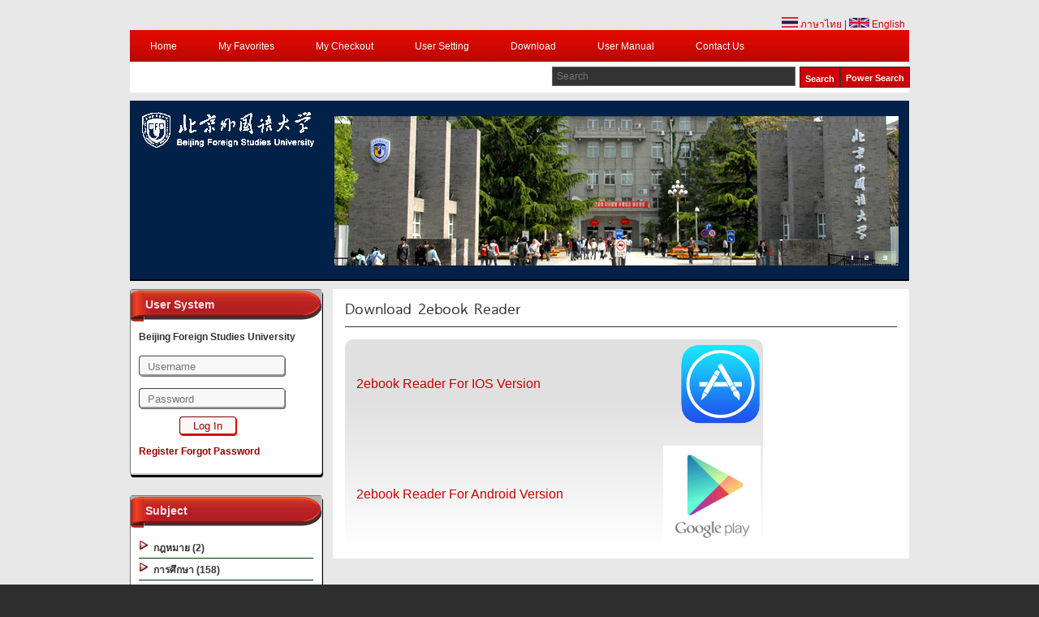

--- FILE ---
content_type: text/html; charset=UTF-8
request_url: https://www.2ebook.com/new/library/download/bfsu
body_size: 8470
content:
<meta http-equiv="Content-Type" content="text/html; charset=utf-8" />
<!DOCTYPE html PUBLIC "-//W3C//DTD XHTML 1.0 Transitional//EN" "http://www.w3.org/TR/xhtml1/DTD/xhtml1-transitional.dtd">
<html xmlns="https://www.w3.org/1999/xhtml">
<head>
<!-- check IE-->
<!-- check IE-->  
<meta http-equiv="Content-Type" content="text/html; charset=utf-8" />
			<meta http-equiv="Content-Type" content="text/html; charset=utf-8" />
			<meta property="og:url"                content="https://www.2ebook.com/new/library/download/bfsu"/>
			<meta property="og:title"              content="Beijing Foreign Studies University" />
			<meta property="og:type"               content="book" />
			<meta property="og:image"              content="https://www.2ebook.com/logo/bfsu.png" />
			<!--<meta property="og:image"         		content="https://www.2ebook.com/new/assets/images/header/73/<div style="border:1px solid #990000;padding-left:20px;margin:0 0 10px 0;">

<h4>A PHP Error was encountered</h4>

<p>Severity: Notice</p>
<p>Message:  Undefined variable: uniimg</p>
<p>Filename: library/header.php</p>
<p>Line Number: 110</p>

</div>" />-->
			<meta  property="og:description" 		content="ห้องสมุดอิเล็กทรอนิกส์ (Digital Library) Beijing Foreign Studies University" />
			<meta property="fb:app_id"              content="1419673618311871" />
		<title>Beijing Foreign Studies University</title>
<meta name="keywords" content="E-Library,อ่านหนังสือ Online,ห้องสมุด" />
<!--<meta name="description" content="Station Shop Theme, free CSS template provided by templatemo.com" />-->
<!-- -->
<link href="https://www.2ebook.com/new/assets/library/css/templatemo_style.min.css" rel="stylesheet" type="text/css" />
<link rel="icon" href="https://www.2ebook.com/new/assets/images/faviconlogo/73.png" type="image/png">
<link rel="stylesheet" type="text/css" href="https://www.2ebook.com/new/assets/library/css/ddsmoothmenu.min.css" />

<script type="text/javascript" src="https://www.2ebook.com/new/assets/library/js/jquery.min.js"></script>
<script type="text/javascript" src="https://www.2ebook.com/new/assets/library/js/ddsmoothmenu.min.js"></script>

<script language="javascript" type="text/javascript">
function clearText(field)
{
    if (field.defaultValue == field.value) field.value = '';
    else if (field.value == '') field.value = field.defaultValue;
}
</script>
<!-- -->
<script type="text/javascript">

ddsmoothmenu.init({
	mainmenuid: "top_nav", //menu DIV id
	orientation: 'h', //Horizontal or vertical menu: Set to "h" or "v"
	classname: 'ddsmoothmenu', //class added to menu's outer DIV
	//customtheme: ["#1c5a80", "#18374a"],
	contentsource: "markup" //"markup" or ["container_id", "path_to_menu_file"]
})

</script>

<link rel="stylesheet" type="text/css" media="all" href="https://www.2ebook.com/new/assets/library/css/jquery.dualSlider.0.2.min.css" />
<script src="https://code.jquery.com/jquery-1.9.1.js"></script>

<script type="text/javascript">
	var js = jQuery.noConflict();
    </script>
<script src="https://www.2ebook.com/new/assets/library/js/menu.min.js" type="text/javascript"></script>
<script src="https://www.2ebook.com/new/assets/library/js/jquery.easing.1.3.min.js" type="text/javascript"></script>
<script src="https://www.2ebook.com/new/assets/library/js/jquery.timers-1.2.min.js" type="text/javascript"></script>
 
   
   <script src="https://www.2ebook.com/new/assets/library/js/jquery.dualSlider.0.3.min.js" type="text/javascript"></script>
<!--<script src="http://code.jquery.com/jquery-migrate-1.2.0.js?v=1001"></script>-->
<script type="text/javascript">

    js(document).ready(function(js) {
        js(".carousel").dualSlider({
            auto:true,
            autoDelay: 6000,
            easingCarousel: "swing",
            easingDetails: "easeOutBack",
            durationCarousel: 1000,
            durationDetails: 600
        });
        
    });
    
</script>
<!--[if lt IE 8]>
<script src="http://ie7-js.googlecode.com/svn/version/2.1(beta4)/IE8.js"></script>
<![endif]-->
<!--[if lt IE 7]>
<script src="http://ie7-js.googlecode.com/svn/version/2.1(beta4)/IE7.js"></script>
<![endif]-->
<!--[if lt IE 9]>
<script src="http://ie7-js.googlecode.com/svn/version/2.1(beta4)/IE9.js"></script>
<![endif]-->

<style type="text/css">
.icon_book_detail{
	margin-bottom:-13px;
	padding-left:-20px;
	}
.sort{
	float:right;
	}
.sort select{
    padding: 5px;
    font-size: 13px;
    line-height: 1;
    border:1px 1px 1px 1px;
	border-color: #09F;
    border-radius: 3px 3px 3px 3px;
	}
</style>
<!--<link rel="stylesheet" href="//netdna.bootstrapcdn.com/bootstrap/3.1.1/css/bootstrap.min.css">
<link rel="stylesheet" href="//netdna.bootstrapcdn.com/font-awesome/4.0.3/css/font-awesome.min.css">-->
    
</head>

<body>

<div id="templatemo_wrapper">
	<div id="templatemo_header">
    	<div id="site_title">
        	<!--<h1><a href="http://www.templatemo.com">Free CSS Templates</a></h1>-->
        </div>
       
        <div id="header_right">
       &nbsp;
        </div>
        
        <div class="cleaner"></div>
    </div> <!-- END of templatemo_header -->
    <div style="float:right; margin-right:5px;"><a href="https://www.2ebook.com/new/language/th/"><img src="https://www.2ebook.com/new/assets/library/images/thai.png" width="20"/> ภาษาไทย</a> | <a href="https://www.2ebook.com/new/language/en"><img src="https://www.2ebook.com/new/assets/library/images/england.png" width="25"/> English</a> </div><br/>
    <div id="templatemo_menu">
    	<div id="top_nav" class="ddsmoothmenu">            <ul>
       <li><a href="https://www.2ebook.com/new/library/index/bfsu">Home</a></li>
       		 <li><a href="https://www.2ebook.com/new/library/login_user/bfsu">My Favorites</a></li>
         <li><a href="https://www.2ebook.com/new/library/login_user/bfsu">My Checkout</a>
         <ul>
<li><a rel="nofollow" href="https://www.2ebook.com/new/library/login_user/bfsu">History</a></li>
<li><a rel="nofollow" href="https://www.2ebook.com/new/library/login_user/bfsu">Book Favorite</a></li>
         </ul>
         </li> 
         <!-- -->
         <li><a href="https://www.2ebook.com/new/library/login_user/bfsu">User Setting</a></li>
		        <li><a href="https://www.2ebook.com/new/library/download/bfsu">Download</a>
        <li><a href="https://www.2ebook.com/new/library/manual/bfsu">User Manual</a>
        <li><a href="https://www.2ebook.com/new/library/contact/bfsu">Contact Us</a>
                </li>
              </ul>
              <!-- AddThis Button BEGIN -->
<!--<div class="share">
    <div class="addthis_toolbox addthis_default_style">&nbsp;&nbsp;
        <a href="https://www.addthis.com/bookmark.php?v=250&amp;username=xa-4c216d9d73726a60" class="addthis_button_compact"  addthis:url='https://www.2ebook.com/new/library/index/bfsu' addthis:title='2eBooks Library' addthis:description='2eBooks Library'></a>
        <a class="addthis_button_facebook" addthis:url='https://www.2ebook.com/new/library/index/bfsu' addthis:title='2eBooks Library' addthis:description='2eBooks Library'></a>
        <a class="addthis_button_myspace"  addthis:url='https://www.2ebook.com/new/library/index/bfsu' addthis:title='2eBooks Library' addthis:description='2eBooks Library'></a>
        <a class="addthis_button_google"  addthis:url='https://www.2ebook.com/new/library/index/bfsu' addthis:title='2eBooks Library' addthis:description='2eBooks Library'></a>
        <a class="addthis_button_twitter"  addthis:url='https://www.2ebook.com/new/library/index/bfsu' addthis:title='2eBooks Library' addthis:description='2eBooks Library'></a>
        <span class="addthis_separator"></span>
    </div>
    <script type="text/javascript" src="https://s7.addthis.com/js/250/addthis_widget.js#username=xa-4c216d9d73726a60"></script>
</div>-->
<!-- AddThis Button End --> 
            <br style="clear: left" />
        </div> <!-- end of ddsmoothmenu -->
        <div id="menu_second_bar">
        	<div id="top_shopping_cart">
            <!--<a href="http://2ebook.com/bfsu" style="height:24px;"><div class="old_btn">&nbsp;&nbsp;Old Version System&nbsp;&nbsp;</div></a>-->
            </div>
        	<div id="templatemo_search">
<form action="https://www.2ebook.com/new/library/search/bfsu" method="post">
                  <input type="text" placeholder="Search" name="keyword" id="keyword" title="keyword" onFocus="clearText(this)" onBlur="clearText(this)" class="txt_field" />
                  <a href="https://www.2ebook.com/new/library/power_search/bfsu" class="sub_btn" style="height:24px;">&nbsp;&nbsp;Power Search&nbsp;&nbsp;</a>
                  <input type="submit" name="Search" value="Search" alt="Search" id="searchbutton" title="Search" class="sub_btn"  />
                </form>
                
            </div>
            <div class="cleaner"></div>
    	</div>
    </div> <!-- END of templatemo_menu -->
   
    <div id="templatemo_middle" class="carousel">
    	<div class="panel">
				<div class="paging">
					<div id="numbers"></div>
					<!--<a href="javascript:void(0);" class="previous" title="Previous" >Previous</a>
					<a href="javascript:void(0);" class="next" title="Next">Next</a>-->
				</div> <!--/paging -->
			</div><!-- /panel -->
	
			<div class="backgrounds">
                <!-- fix picture banner-->
            
           <div class="item item_1">
    <img src="https://www.2ebook.com/new/assets/images/header/73/1.jpg?=1505637595"alt="Slider 01" />
	

		   </div><!-- /item -->
	            
           <div class="item item_1">
    <img src="https://www.2ebook.com/new/assets/images/header/73/2.jpg?=1505637595"alt="Slider 01" />
	

		   </div><!-- /item -->
				</div><!-- /backgrounds -->
    </div> <!-- END of templatemo_middle -->
    
    <div id="templatemo_main">
   		<!-- Side Bar-->
        <div id="sidebar" class="float_l">
        <!-- BMA Newspeper-->
                <!-- BMA Newspeper-->
        <!-- login-->
		        <div class="sidebar_box">
            	<h3>&nbsp;&nbsp;User System</h3>
 <div class="content"> 
                	<div class="bs_box loginbg">
                    <div class="text_uni">Beijing Foreign Studies University</div>
					                    <li class="text_login"><a> </a></li>
           <form id="login_form" action="https://www.2ebook.com/new/library/index/bfsu" method="post">
                                               <li>
                        <input type="text" name="user" placeholder="Username" />
                        </li>
                        <li>
                        <input type="password" name="pass" placeholder="Password" />
                        </li>
                        <li>
                        <input type="submit" name="submit_session" id="btn1" value="Log In"/>
                        <!--<a href="https://www.facebook.com/v2.12/dialog/oauth?client_id=1419673618311871&state=67d9842be30a261a35e07ee533b1cdda&response_type=code&sdk=php-sdk-5.6.3&redirect_uri=https%3A%2F%2Fwww.2ebook.com%2Fnew%2Flibrary%2Findex%2Fbfsu&scope=email"><img src="https://www.2ebook.com/new/assets/library/images/fsmall_login.png" width="70" border="0"></a>-->
                        </li>
                   </form> 
                <!-- fb login -->
				
                 			
                <!-- fb login-->

<li class="text_login">
   <p></p>
<a href="https://www.2ebook.com/new/library/register/bfsu">Register</a> 
<a href="https://www.2ebook.com/new/library/forgot_password/bfsu">Forgot Password</a></li>
                                           <!-- book borrow -->
                  <script type="text/javascript">
$(document).ready(function(){
	$(".borrow_show").show();
    	$('.borrow_show').click(function(){
    		$(".list_borrow").slideToggle();
    	});
		$(".borrow_hide").hide();
    	$('.borrow_hide').click(function(){
    		$(".list_borrow").slideToggle();
    	});
	
	$("#gle a").click(function () {
		$("#gle a").toggle();
		});
});

 </script>
 <style type="text/css">
 .list_borrow{
	 margin-left:5px;
	 margin-right:5px;
	 margin-bottom:5px;
	 border:outset 1px #999999;
	 padding:5px 0 0 5px;
	 }
#gle{
	margin:-20px 0px 0px 0px;
	}
 </style>
                                   <!-- book borrow -->
                        <div class="cleaner"></div>
                    </div>
                </div>
            </div>
		        <!-- login-->
        	<div class="sidebar_box"><span class="bottom"></span>
            	<h3>&nbsp;&nbsp;Subject</h3>   
                <div class="content"> 
                	<ul class="sidebar_list">
                                     
                    
	           <ul class="right_menu">
<li class="first"><a href="https://www.2ebook.com/new/library/categories/bfsu/02/"><img src="https://www.2ebook.com/new/assets/library/images/ebook/list.png" border="0" style="border:none;top:20px;"/>&nbsp;
กฎหมาย (2)</a></li>
                </ul>
                    
	           <ul class="right_menu">
<li class="first"><a href="https://www.2ebook.com/new/library/categories/bfsu/03/"><img src="https://www.2ebook.com/new/assets/library/images/ebook/list.png" border="0" style="border:none;top:20px;"/>&nbsp;
การศึกษา (158)</a></li>
                </ul>
                    
	           <ul class="right_menu">
<li class="first"><a href="https://www.2ebook.com/new/library/categories/bfsu/07/"><img src="https://www.2ebook.com/new/assets/library/images/ebook/list.png" border="0" style="border:none;top:20px;"/>&nbsp;
การเกษตรและชีววิทยา (79)</a></li>
                </ul>
                    
	           <ul class="right_menu">
<li class="first"><a href="https://www.2ebook.com/new/library/categories/bfsu/05/"><img src="https://www.2ebook.com/new/assets/library/images/ebook/list.png" border="0" style="border:none;top:20px;"/>&nbsp;
การเมืองและการปกครอง (1)</a></li>
                </ul>
                    
	           <ul class="right_menu">
<li class="first"><a href="https://www.2ebook.com/new/library/categories/bfsu/01/"><img src="https://www.2ebook.com/new/assets/library/images/ebook/list.png" border="0" style="border:none;top:20px;"/>&nbsp;
กีฬา ท่องเที่ยว สุขภาพและอาหาร (206)</a></li>
                </ul>
                    
	           <ul class="right_menu">
<li class="first"><a href="https://www.2ebook.com/new/library/categories/bfsu/06/"><img src="https://www.2ebook.com/new/assets/library/images/ebook/list.png" border="0" style="border:none;top:20px;"/>&nbsp;
คอมพิวเตอร์ (77)</a></li>
                </ul>
                    
	           <ul class="right_menu">
<li class="first"><a href="https://www.2ebook.com/new/library/categories/bfsu/13/"><img src="https://www.2ebook.com/new/assets/library/images/ebook/list.png" border="0" style="border:none;top:20px;"/>&nbsp;
ธุรกิจ เศรษฐศาสตร์และการจัดการ (11)</a></li>
                </ul>
                    
	           <ul class="right_menu">
<li class="first"><a href="https://www.2ebook.com/new/library/categories/bfsu/16/"><img src="https://www.2ebook.com/new/assets/library/images/ebook/list.png" border="0" style="border:none;top:20px;"/>&nbsp;
นวนิยาย อ่านเล่น และนิทาน (15)</a></li>
                </ul>
                    
	           <ul class="right_menu">
<li class="first"><a href="https://www.2ebook.com/new/library/categories/bfsu/11/"><img src="https://www.2ebook.com/new/assets/library/images/ebook/list.png" border="0" style="border:none;top:20px;"/>&nbsp;
วิทยาศาสตร์ (25)</a></li>
                </ul>
                    
	           <ul class="right_menu">
<li class="first"><a href="https://www.2ebook.com/new/library/categories/bfsu/09/"><img src="https://www.2ebook.com/new/assets/library/images/ebook/list.png" border="0" style="border:none;top:20px;"/>&nbsp;
ประวัติศาสตร์และอัตชีวประวัติ (47)</a></li>
                </ul>
                    
	           <ul class="right_menu">
<li class="first"><a href="https://www.2ebook.com/new/library/categories/bfsu/12/"><img src="https://www.2ebook.com/new/assets/library/images/ebook/list.png" border="0" style="border:none;top:20px;"/>&nbsp;
ศาสนาและปรัชญา (16)</a></li>
                </ul>
                    
	           <ul class="right_menu">
<li class="first"><a href="https://www.2ebook.com/new/library/categories/bfsu/14/"><img src="https://www.2ebook.com/new/assets/library/images/ebook/list.png" border="0" style="border:none;top:20px;"/>&nbsp;
ศิลปะและวัฒนธรรม (12)</a></li>
                </ul>
                    
	           <ul class="right_menu">
<li class="first"><a href="https://www.2ebook.com/new/library/categories/bfsu/08/"><img src="https://www.2ebook.com/new/assets/library/images/ebook/list.png" border="0" style="border:none;top:20px;"/>&nbsp;
เทคโนโลยี วิศวกรรม อุตสาหกรรม (4)</a></li>
                </ul>
                    
	           <ul class="right_menu">
<li class="first"><a href="https://www.2ebook.com/new/library/categories/bfsu/04/"><img src="https://www.2ebook.com/new/assets/library/images/ebook/list.png" border="0" style="border:none;top:20px;"/>&nbsp;
โทรคมนาคม (2)</a></li>
                </ul>
                    
	           <ul class="right_menu">
<li class="first"><a href="https://www.2ebook.com/new/library/categories/bfsu/15/"><img src="https://www.2ebook.com/new/assets/library/images/ebook/list.png" border="0" style="border:none;top:20px;"/>&nbsp;
ทั่วไป (35)</a></li>
                </ul>
                    
	           <ul class="right_menu">
<li class="first"><a href="https://www.2ebook.com/new/library/categories/bfsu/99/"><img src="https://www.2ebook.com/new/assets/library/images/ebook/list.png" border="0" style="border:none;top:20px;"/>&nbsp;
ไม่สังกัดหมวด (2)</a></li>
                </ul>
                                        </ul>
                </div>
            </div>
<!-- Type Book-->
            <div class="sidebar_box"><span class="bottom"></span>
      <h3>&nbsp;&nbsp;Book Type</h3>
             <div class="content">
			<ul class="sidebar_list">
                                     
                    	           <ul class="right_menu">
<li class="first"><a href="https://www.2ebook.com/new/library/type_result/bfsu/1/"><img src="https://www.2ebook.com/new/assets/library/images/ebook/list.png" border="0" style="border:none;top:20px;"/>&nbsp;
หนังสือเผยแพร่ (541)</a></li>
                </ul>
                    	           <ul class="right_menu">
<li class="first"><a href="https://www.2ebook.com/new/library/type_result/bfsu/2/"><img src="https://www.2ebook.com/new/assets/library/images/ebook/list.png" border="0" style="border:none;top:20px;"/>&nbsp;
หนังสือลิขสิทธิ์สำนักพิมพ์ (111)</a></li>
                </ul>
                    	           <ul class="right_menu">
<li class="first"><a href="https://www.2ebook.com/new/library/type_result/bfsu/3/"><img src="https://www.2ebook.com/new/assets/library/images/ebook/list.png" border="0" style="border:none;top:20px;"/>&nbsp;
หนังสือหายาก (40)</a></li>
                </ul>
                                        </ul>	
</div>
</div>
<!-- Type Book-->
            <div class="sidebar_box"><span class="bottom"></span>
            	<h3>&nbsp;&nbsp;Top 5 popular</h3> 
                <!-- Popular Book-->
                                <div class="content">
                  <div class="bs_box">
				  <table><tr><td>
                  <a href="https://www.2ebook.com/new/library/book_detail/bfsu/02001157"><img src="https://www.2ebook.com/new/assets/images/thumb/02001157.jpg"  alt="Image 04" width="60"/></a>
                  </td><td><h4>
<a href="https://www.2ebook.com/new/library/book_detail/bfsu/02001157">English Grammar ทำอย่างไรจึงจะ ฟัง พูด อ่าน เขียน ได้ดี</a>
</h4>
                    <!--<p class="price">Content ID 02001157</p>-->
					<p class="price">สำนักพิมพ์ น้ำฝน</p>
                    <p class="price">Views: 16 </p>
                        <div class="cleaner"></div>
						</td></tr></table>
                    </div>
                </div>
                                <div class="content">
                  <div class="bs_box">
				  <table><tr><td>
                  <a href="https://www.2ebook.com/new/library/book_detail/bfsu/02001468"><img src="https://www.2ebook.com/new/assets/images/thumb/02001468.jpg"  alt="Image 04" width="60"/></a>
                  </td><td><h4>
<a href="https://www.2ebook.com/new/library/book_detail/bfsu/02001468">คู่มือการนัดพบแบบโรแมนติค</a>
</h4>
                    <!--<p class="price">Content ID 02001468</p>-->
					<p class="price">สำนักพิมพ์ น้ำฝน</p>
                    <p class="price">Views: 10 </p>
                        <div class="cleaner"></div>
						</td></tr></table>
                    </div>
                </div>
                                <div class="content">
                  <div class="bs_box">
				  <table><tr><td>
                  <a href="https://www.2ebook.com/new/library/book_detail/bfsu/02001482"><img src="https://www.2ebook.com/new/assets/images/thumb/02001482.jpg"  alt="Image 04" width="60"/></a>
                  </td><td><h4>
<a href="https://www.2ebook.com/new/library/book_detail/bfsu/02001482">พจนานุกรมวรรณคดีไทย ม.2</a>
</h4>
                    <!--<p class="price">Content ID 02001482</p>-->
					<p class="price">สำนักพิมพ์ น้ำฝน</p>
                    <p class="price">Views: 9 </p>
                        <div class="cleaner"></div>
						</td></tr></table>
                    </div>
                </div>
                                <div class="content">
                  <div class="bs_box">
				  <table><tr><td>
                  <a href="https://www.2ebook.com/new/library/book_detail/bfsu/02001712"><img src="https://www.2ebook.com/new/assets/images/thumb/02001712.jpg"  alt="Image 04" width="60"/></a>
                  </td><td><h4>
<a href="https://www.2ebook.com/new/library/book_detail/bfsu/02001712">น้ำสกัดชีวภาพ</a>
</h4>
                    <!--<p class="price">Content ID 02001712</p>-->
					<p class="price">สำนักพิมพ์ เบสท์ บุ๊คส์</p>
                    <p class="price">Views: 9 </p>
                        <div class="cleaner"></div>
						</td></tr></table>
                    </div>
                </div>
                                <div class="content">
                  <div class="bs_box">
				  <table><tr><td>
                  <a href="https://www.2ebook.com/new/library/book_detail/bfsu/02001139"><img src="https://www.2ebook.com/new/assets/images/thumb/02001139.jpg"  alt="Image 04" width="60"/></a>
                  </td><td><h4>
<a href="https://www.2ebook.com/new/library/book_detail/bfsu/02001139">เกร็ดน่ารู้ประเทศไทย ภาคกลาง</a>
</h4>
                    <!--<p class="price">Content ID 02001139</p>-->
					<p class="price">สำนักพิมพ์ น้ำฝน</p>
                    <p class="price">Views: 8 </p>
                        <div class="cleaner"></div>
						</td></tr></table>
                    </div>
                </div>
                                <!-- Popular Book-->
            </div> 
            
            <!-- like page facebook api-->
            <div class="sidebar_box"><span class="bottom"></span>
             <div class="content">
<div class="bs_box">
<div id="fb-root"></div>

<script>(function(d, s, id) {
  var js, fjs = d.getElementsByTagName(s)[0];
  if (d.getElementById(id)) return;
  js = d.createElement(s); js.id = id;
  js.src = "//connect.facebook.net/en_EN/all.js#xfbml=1";
  fjs.parentNode.insertBefore(js, fjs);
}(document, 'script', 'facebook-jssdk'));</script>
<!--script>
  (function(d, s, id){
     var js, fjs = d.getElementsByTagName(s)[0];
     if (d.getElementById(id)) return;
     js = d.createElement(s); js.id = id;
     js.src = "//connect.facebook.net/en_EN/sdk.js";
     fjs.parentNode.insertBefore(js, fjs);
   }(document, 'script', 'facebook-jssdk'));
</script-->
<div class="fb-like-box" data-href="https://www.facebook.com/pages/2ebookcom-Digital-Library/142780279141902?fref=ts" data-width="235" data-height="400" data-colorscheme="light" data-show-faces="true" data-header="false" data-stream="false" data-show-border="false" style="margin-left:-10px;"></div>
</div></div>
</div>
<!--div class="bs_box">
<//?if($_SESSION['uni_sname'] == 'ldd') {?>
<div align="center"><script language='javascript1.1'> page='e-book คลังความรู้สู่ปัญญา';</script>
      <script language="javascript1.1" src="http://hits1.truehits.net/data/c0002848.js">
</script></div>
<//?}?>
</div-->
<!-- like page facebook api-->
        </div>
       
        <!-- Side Bar--><div id="content" class="float_r">
        	
            <div class="h_content2">Download 2ebook Reader</div>
            <!--<div class="content_half float_l">-->
			  <h4></h4>
         <div class="bg_table">
         <table width="515">
		 <tr>
         <td>&nbsp;</td>
         <td><a href="https://itunes.apple.com/us/app/2ebook-library/id870473069" target='new'>2ebook Reader For IOS Version </a></td>
         <td align="right"><a href="https://itunes.apple.com/us/app/2ebook-library/id870473069" target='new'>
            <img src="https://www.2ebook.com/new/assets/library/images/ebook/appstore.png" width="100" /></a></td>
         </tr>
		 <tr>
         <td>&nbsp;</td>
         <td>&nbsp;</td>
         <td>&nbsp;</td>
         </tr>
         <tr>
         <td>&nbsp;</td>
         <td><a href="https://www.2ebook.com/new/assets/library/reader/2ebookE-Library.apk">2ebook Reader For Android Version</a></td>
		 <td align="right"><a href="https://www.2ebook.com/new/assets/library/reader/2ebookE-Library.apk">
        <!-- <td align="right"><a href="https://play.google.com/store/apps/details?id=com.staq.staq2ebookv3" target='new'>-->
		 <img src="https://www.2ebook.com/new/assets/library/images/ebook/playstore.gif" width="120"/></a></td>
         </tr>
         </table>
         </div>
         </div>
<!--</div>--> <div class="cleaner"></div>
    </div> <!-- END of templatemo_main -->
    
    <div id="templatemo_footer">
    	<p>
			<a href="https://www.2ebook.com/new/library/index/bfsu">Home</a> | 
            		 <a href="https://www.2ebook.com/new/library/login_user/bfsu">My Favorites</a> |
         <a href="https://www.2ebook.com/new/library/login_user/bfsu">My Checkout</a> | 
         <a href="https://www.2ebook.com/new/library/login_user/bfsu">User Setting</a> |
		            <a href="https://www.2ebook.com/new/library/download/bfsu">Download</a> | 
            <a href="https://www.2ebook.com/new/library/manual/bfsu">User Manual</a> |
            <a href="https://www.2ebook.com/new/library/contact/bfsu">Contact Us</a>
		</p>
<p>Copyright © 2013 by | <a href="http://www.staq.co.th" target="new" title="Go To STAQ">STAQ Technologies. Co., Ltd.</a>
<iframe src="/truehitsstat.php?pagename=bfsu" width=14 height=17 frameborder=0 marginheight=0 marginwidth=0 scrolling=no></iframe></p>
   </div>
   <div style="float:right; margin-top:-25px; margin-right:10px;"><a href="javascript:void(0)" style="color:#333">3.142.146.110</a></div>
  <br/>
  <div style="margin-right:230px; float:right; position:relative; z-index:3; display:none;">
   <!-- Histats.com  (div with counter) --><div id="histats_counter"></div>
<!-- Histats.com  START  (aync)-->

<script type="text/javascript">var _Hasync= _Hasync|| [];
_Hasync.push(['Histats.start', '1,3846026,4,388,112,48,00011010']);
_Hasync.push(['Histats.fasi', '1']);
_Hasync.push(['Histats.track_hits', '']);
(function() {
var hs = document.createElement('script'); hs.type = 'text/javascript'; hs.async = true;
hs.src = ('//s10.histats.com/js15_as.js');
(document.getElementsByTagName('head')[0] || document.getElementsByTagName('body')[0]).appendChild(hs);
})();</script>
<noscript><a href="/" target="_blank"><img  src="//sstatic1.histats.com/0.gif?3846026&101" alt="" border="0"></a></noscript>
<!-- Histats.com  END  -->
</div>
  
   <!-- END of templatemo_footer -->
    
</div> <!-- END of templatemo_wrapper -->

<!-- like page facebook api
<script>(function(d, s, id) {
  var js, fjs = d.getElementsByTagName(s)[0];
  if (d.getElementById(id)) return;
  js = d.createElement(s); js.id = id;
  js.src = "//connect.facebook.net/th_TH/all.js#xfbml=1";
  fjs.parentNode.insertBefore(js, fjs);
}(document, 'script', 'facebook-jssdk'));</script>
<div class="fb-like-box" data-href="https://www.facebook.com/pages/2ebookcom-Digital-Library/142780279141902?fref=ts" data-width="720" data-show-faces="true" data-stream="false" data-show-border="true" data-header="false"></div>
<!-- like page facebook api-->
 <img src='https://www.2ebook.com/new//assets/images/ga.png' width='50'/> <script>
  (function(i,s,o,g,r,a,m){i['GoogleAnalyticsObject']=r;i[r]=i[r]||function(){
  (i[r].q=i[r].q||[]).push(arguments)},i[r].l=1*new Date();a=s.createElement(o),
  m=s.getElementsByTagName(o)[0];a.async=1;a.src=g;m.parentNode.insertBefore(a,m)
  })(window,document,'script','//www.google-analytics.com/analytics.js','ga');

  ga('create', 'UA-84498239-22', 'auto','UniTracker');
  ga('UniTracker.send', 'pageview');
  ga('create', 'UA-8109132-1', 'auto','2ebookcom');
  ga('2ebookcom.send', 'pageview');

</script>
<!-- Global site tag (gtag.js) - Google Analytics -->
</body><div id="fb-root"></div>
</html>

--- FILE ---
content_type: text/plain
request_url: https://www.google-analytics.com/j/collect?v=1&_v=j102&a=605048144&t=pageview&_s=1&dl=https%3A%2F%2Fwww.2ebook.com%2Fnew%2Flibrary%2Fdownload%2Fbfsu&ul=en-us%40posix&dt=Beijing%20Foreign%20Studies%20University&sr=1280x720&vp=1280x720&_u=IEBAAEABAAAAACAAI~&jid=572614933&gjid=1981536479&cid=215769145.1769852803&tid=UA-84498239-22&_gid=14918827.1769852803&_r=1&_slc=1&z=733607305
body_size: -830
content:
2,cG-L73603H2C8